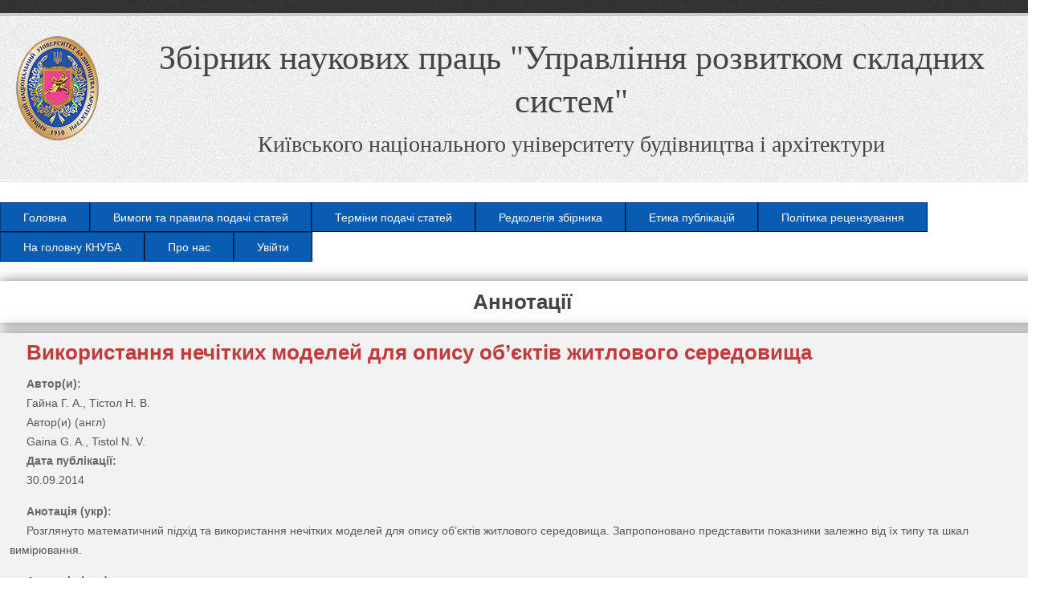

--- FILE ---
content_type: text/html; charset=utf-8
request_url: https://urss.knuba.edu.ua/annotation/690
body_size: 6984
content:
<!DOCTYPE html>
<head>
<meta charset="utf-8" />
<link rel="shortcut icon" href="https://urss.knuba.edu.ua/files/www.knuba_.edu_.ua_.png" type="image/png" />
<meta name="Generator" content="Drupal 7 (http://drupal.org)" />
<title>Аннотації | Збірник наукових праць &quot;Управління розвитком складних систем&quot;</title>

<link rel="canonical" href="https://urss.knuba.edu.ua/ua/zbirnyk-19/article-690"/>
<link rel="schema.DC" href="http://purl.org/dc/elements/1.1/" />
<meta name="DC.Creator" content="Гайна Г. А."/>
<meta name="DC.Creator" content="Тістол Н. В."/>
<meta name="DC.Creator" xml:lang="en" content="Array"/>
<meta name="DC.Creator" xml:lang="en" content="Array"/>
<meta name="DC.Date.created" scheme="ISO8601" content="2014-09-30"/>
<meta name="DC.Date.dateSubmitted" scheme="ISO8601" content="2014-09-30"/>
<meta name="DC.Date.issued" scheme="ISO8601" content="2014-09-30"/>
<meta name="DC.Date.modified" scheme="ISO8601" content="2014-10-13"/>
<meta name="DC.Description" xml:lang="en" content="The mathematical approach and the use of fuzzy models to describe the residential environment. To determine the parameters of the proposed formuly.Uzahalnenyy parameter consists of a set of parameters. The proposed model is determining the complex index of housing quality seredovyscha.Navedeni piece base rules that define the relationship between the parameters. Submitted matrix of knowledge that reflects the ties between parametramy.Zaproponovano introduce parameters depending on the type and scale of measurement. Defined scale for each parameter depending on its type. Defined methods for constructing membership functions for each parameter. For example, one of the options consideredIn determining the membership function parameters present in interval values, which are assigned fuzzy values. Typical methods include in the method of paired comparisons to determine the matrix of fuzzy relations that establish the degree of closeness of values for determining the quality of certain performance measurements on scale items, semantic differential method for parameters that are defined on the scale of values of the logical variable (yes / no), method of interval estimates for parameters that are defined on the set of numerical values in the corresponding absolute scale."/>
<meta name="DC.Description" xml:lang="ru" content="Рассмотрен математический поход и использование нечетких моделей для описания объектов жилищной среды. Предложено представить показатели в зависимости от их типа и шкал измерения."/>
<meta name="DC.Description" xml:lang="uk" content="Розглянуто математичний підхід та використання нечітких моделей для опису об’єктів житлового середовища. Запропоновано представити показники залежно від їх типу та шкал вимірювання."/>
<meta name="DC.Format" scheme="IMT" content="application/pdf"/>
<meta name="DC.Identifier.URI" content="https://urss.knuba.edu.ua/ua/zbirnyk-19/article-690"/>
<meta name="DC.Language" scheme="ISO639-1" content="uk"/>
<meta name="DC.Rights" content="Автор (автори) гарантує (-ють), що має (-ють) виняткові авторські права на статтю, яка надається в Редакцію збірника наукових праць &quot;Управління розвитком складних систем&quot; (ISSN 2219-5300). Автор (-и) дає (-ють) право Редакції на публікацію, тиражування та інші множення тиражу примірників. При цьому кожен примірник журналу, в якому надруковано статтю, повинен містити ім&#039;я авторів статті. Автор (-и) дає (-ють) право Редакції на поширення публікації і метаданих статті та доведення їх до загального відома, обробки та систематизації, а також включення в різні бази даних та інформаційні системи, на території, яка не обмежена.  Автори дають згоду на збір і обробку персональних даних з метою включення їх в базу даних відповідно до Закону України No. 2297-УІ &quot;Про захист персональних даних&quot; від 01.06.2010."/>
<meta name="DC.Source" content="Управління розвитком складних систем"/>
<meta name="DC.Source.ISSN" content="2219-5300"/>
<meta name="DC.Source.URI" content="http://urss.knuba.edu.ua"/>
<meta name="DC.Source.Volume" content="19"/>
	<meta name="DC.Subject" xml:lang="uk" content="нечіткі моделі"/>
	<meta name="DC.Subject" xml:lang="uk" content="показники якості житлового середовища"/>
	<meta name="DC.Subject" xml:lang="uk" content="матриця знань"/>
	<meta name="DC.Subject" xml:lang="uk" content="шкали вимірювання"/>
	<meta name="DC.Subject" xml:lang="ru" content="нечеткие модели"/>
	<meta name="DC.Subject" xml:lang="ru" content="показателя качества жилищной среды"/>
	<meta name="DC.Subject" xml:lang="ru" content="матрица знаний"/>
	<meta name="DC.Subject" xml:lang="ru" content="шкала измерени"/>
	<meta name="DC.Subject" xml:lang="en" content="fuzzy models"/>
	<meta name="DC.Subject" xml:lang="en" content="protection of the quality of housing"/>
	<meta name="DC.Subject" xml:lang="en" content="the matrix of knowledge"/>
	<meta name="DC.Subject" xml:lang="en" content="scale of measurement"/>
<meta name="DC.Title" content="Використання нечітких моделей для опису об’єктів житлового середовища"/>
<meta name="DC.Title.Alternative" xml:lang="en" content="Using ontological approach to describe the residential environment"/>
<meta name="DC.Type" content="Text.Serial.Journal"/>
<meta name="DC.Type.articleType" content="ІНФОРМАЦІЙНІ ТЕХНОЛОГІЇ ПРОЕКТУВАННЯ"/>
<meta name="gs_meta_revision" content="1.1" />
<meta name="citation_journal_title" content="Управління розвитком складних систем"/>
<meta name="citation_issn" content="2219-5300"/>
<meta name="citation_author" content="Гайна Г. А."/>
<meta name="citation_author_institution" Київський національний університет будівництва і архітектури, Київ"/>
<meta name="citation_author" content="Тістол Н. В."/>
<meta name="citation_author_institution" "/>
<meta name="citation_title" content="Використання нечітких моделей для опису об’єктів житлового середовища"/>
<meta name="citation_date" content="2014/09/30"/>
<meta name="citation_volume" content="19"/>
<meta name="citation_abstract_html_url" content="https://urss.knuba.edu.ua/ua/zbirnyk-19/article-690"/>
<meta name="citation_language" content="uk"/>
	<meta name="citation_keywords" xml:lang="uk" content="нечіткі моделі"/>
	<meta name="citation_keywords" xml:lang="uk" content="показники якості житлового середовища"/>
	<meta name="citation_keywords" xml:lang="uk" content="матриця знань"/>
	<meta name="citation_keywords" xml:lang="uk" content="шкали вимірювання"/>
	<meta name="citation_keywords" xml:lang="ru" content="нечеткие модели"/>
	<meta name="citation_keywords" xml:lang="ru" content="показателя качества жилищной среды"/>
	<meta name="citation_keywords" xml:lang="ru" content="матрица знаний"/>
	<meta name="citation_keywords" xml:lang="ru" content="шкала измерени"/>
	<meta name="citation_keywords" xml:lang="en" content="fuzzy models"/>
	<meta name="citation_keywords" xml:lang="en" content="protection of the quality of housing"/>
	<meta name="citation_keywords" xml:lang="en" content="the matrix of knowledge"/>
	<meta name="citation_keywords" xml:lang="en" content="scale of measurement"/>
<meta name="citation_pdf_url" content="http://urss.knuba.edu.ua/files/zbirnyk-19/21.pdf"/>
<link type="text/css" rel="stylesheet" href="https://urss.knuba.edu.ua/files/css/css_pbm0lsQQJ7A7WCCIMgxLho6mI_kBNgznNUWmTWcnfoE.css" media="all" />
<link type="text/css" rel="stylesheet" href="https://urss.knuba.edu.ua/files/css/css_n7aK8s-ciXhQyEYWNOJtISbWxtxQiQvnD-N_xWUtD5A.css" media="all" />
<link type="text/css" rel="stylesheet" href="https://urss.knuba.edu.ua/files/css/css_l9ndHZYBRxAxSyvXpTI9O6DXrfQtcstIRONrSvuhqPY.css" media="all" />
<link type="text/css" rel="stylesheet" href="https://urss.knuba.edu.ua/files/css/css_WQ3MDmRhN-lz0ub9OnoX-YEWzkc95dcTko-eIofaK2Q.css" media="all" />
<script type="text/javascript" src="https://urss.knuba.edu.ua/files/js/js_r7Nx4jHmBf2IMcxgnTxJDOqrAZUpb6U5CkPza3_lOb8.js"></script>
<script type="text/javascript" src="https://urss.knuba.edu.ua/files/js/js_oHtO56iEfyrCedfMZ6lmXbnmz_x1yLOWd8CimHmyOio.js"></script>
<script type="text/javascript">
<!--//--><![CDATA[//><!--
jQuery(function(){
jQuery('#superfish-1').supersubs({minWidth: 12, maxWidth: 27, extraWidth: 1}).superfish({
animation: {opacity:'show',height:'show'},
speed: 'fast',
autoArrows: false,
dropShadows: true}).supposition();
});
//--><!]]>
</script>
<script type="text/javascript" src="https://urss.knuba.edu.ua/files/js/js_DwRm30Ju-X_503sjtpExRyT8qRV1v_zQyjEXjG6buSk.js"></script>
<script type="text/javascript">
<!--//--><![CDATA[//><!--
jQuery.extend(Drupal.settings, {"basePath":"\/","pathPrefix":"ua\/","ajaxPageState":{"theme":"creative","theme_token":"Rzs9EQo_oDaEzh_7ACU-XHzaI7Vng4KROaoGAy1VSPs","js":{"misc\/jquery.js":1,"misc\/jquery.once.js":1,"misc\/drupal.js":1,"public:\/\/languages\/ru_vMeWUOzpG09QGmF0AdZ7KivZKAD3vlDHbs-IfF5AuOc.js":1,"sites\/all\/libraries\/colorbox\/jquery.colorbox-min.js":1,"sites\/all\/modules\/colorbox\/js\/colorbox.js":1,"sites\/all\/modules\/colorbox\/styles\/default\/colorbox_style.js":1,"sites\/all\/libraries\/superfish\/jquery.hoverIntent.minified.js":1,"sites\/all\/libraries\/superfish\/jquery.bgiframe.min.js":1,"sites\/all\/libraries\/superfish\/superfish.js":1,"sites\/all\/libraries\/superfish\/supersubs.js":1,"sites\/all\/libraries\/superfish\/supposition.js":1,"sites\/all\/libraries\/superfish\/sftouchscreen.js":1,"0":1,"sites\/all\/themes\/creative\/js\/my.js":1},"css":{"modules\/system\/system.base.css":1,"modules\/system\/system.menus.css":1,"modules\/system\/system.messages.css":1,"modules\/system\/system.theme.css":1,"modules\/comment\/comment.css":1,"sites\/all\/modules\/date\/date_api\/date.css":1,"sites\/all\/modules\/date\/date_popup\/themes\/datepicker.1.7.css":1,"modules\/field\/theme\/field.css":1,"modules\/node\/node.css":1,"modules\/search\/search.css":1,"modules\/user\/user.css":1,"sites\/all\/modules\/views\/css\/views.css":1,"sites\/all\/modules\/colorbox\/styles\/default\/colorbox_style.css":1,"sites\/all\/modules\/ctools\/css\/ctools.css":1,"sites\/all\/libraries\/superfish\/css\/superfish.css":1,"sites\/all\/libraries\/superfish\/css\/superfish-vertical.css":1,"sites\/all\/libraries\/superfish\/css\/superfish-navbar.css":1,"sites\/all\/libraries\/superfish\/style\/blue.css":1,"sites\/all\/themes\/creative\/css\/978.css":1,"sites\/all\/themes\/creative\/style.css":1}},"colorbox":{"opacity":"0.85","current":"{current} of {total}","previous":"\u00ab Prev","next":"Next \u00bb","close":"Close","maxWidth":"98%","maxHeight":"98%","fixed":true},"jcarousel":{"ajaxPath":"\/ua\/jcarousel\/ajax\/views"}});
//--><!]]>
</script>

<!--[if lt IE 9]><script src="/sites/all/themes/creative/js/html5.js"></script><![endif]-->
</head>
<body class="html not-front not-logged-in no-sidebars page-annotation page-annotation- page-annotation-690 i18n-ru">
    <header id="header">
  <div class="top-bg"></div>
  <div class="layout-978">
    <hgroup id="logo-wrap">
      <h1 id="site-name">
        <a href="/ua" title="Главная">
           <img src="/sites/all/themes/creative/images/gn.png" alt="Главная" />
          <span>
            Збірник наукових праць "Управління розвитком складних систем"          </span>
          <br />
          <span id="site-slogan">Київського національного університету будівництва і архітектури</span>
        </a>
      </h1>
           </hgroup>
        <div class="row-end"></div>
   
    <div class="row-end"></div>
      </div>
</header>

<div id="preface-head" class="layout-978">
    <div id="preface-wrap">
    <div class="preface-block col4">
      <div class="region region-preface-first">
  <div id="block-superfish-1" class="block block-superfish">

      
  <div class="content">
    <ul id="superfish-1" class="sf-menu menu-main-menu sf-horizontal sf-style-blue sf-total-items-9 sf-parent-items-0 sf-single-items-9"><li id="menu-719-1" class="first odd sf-item-1 sf-depth-1 sf-no-children"><a href="/ua" title="" class="sf-depth-1 ">Головна</a></li><li id="menu-724-1" class="middle even sf-item-2 sf-depth-1 sf-no-children"><a href="/ua/content/vimogi-do-oformlennya-statey" class="sf-depth-1 ">Вимоги та правила подачі статей</a></li><li id="menu-813-1" class="middle odd sf-item-3 sf-depth-1 sf-no-children"><a href="/ua/terminy-podachi-statey" class="sf-depth-1 ">Терміни подачі статей</a></li><li id="menu-725-1" class="middle even sf-item-4 sf-depth-1 sf-no-children"><a href="/ua/redcolegiya" class="sf-depth-1 ">Редколегія збірника</a></li><li id="menu-822-1" class="middle odd sf-item-5 sf-depth-1 sf-no-children"><a href="/ua/etika-publikaciy" class="sf-depth-1 ">Етика публікацій</a></li><li id="menu-820-1" class="middle even sf-item-6 sf-depth-1 sf-no-children"><a href="/ua/proces-recenzuvannya" class="sf-depth-1 ">Політика рецензування</a></li><li id="menu-720-1" class="middle odd sf-item-7 sf-depth-1 sf-no-children"><a href="http://knuba.edu.ua" title="" class="sf-depth-1 ">На головну КНУБА</a></li><li id="menu-823-1" class="middle even sf-item-8 sf-depth-1 sf-no-children"><a href="/ua/pro-nas" class="sf-depth-1 ">Про нас</a></li><li id="menu-721-1" class="last odd sf-item-9 sf-depth-1 sf-no-children"><a href="/ua/user" title="" class="sf-depth-1 ">Увійти</a></li></ul>  </div>
  
</div> <!-- /.block -->
</div>
 <!-- /.region -->
    </div>
    <div class="preface-block col4">
          </div>
    <div class="preface-block col4">
          </div>
    <div class="row-end"></div>
  </div>
  
    <div class="row-end"></div>
</div>

<div id="main" class="layout-978">
    <section id="content" role="main" class="col12 no-margin-left">
                    <h1 class="page-title">Аннотації</h1>                    <div class="region region-content">
  <div id="block-system-main" class="block block-system">

      
  <div class="content">
    <div class="view view-annotation view-id-annotation view-display-id-page view-dom-id-4d83fdcab0b48f5d07f4324077c60857">
        
  
  
      <div class="view-content">
        <div class="views-row views-row-1 views-row-odd views-row-first views-row-last">
      
  <div class="views-field views-field-title">        <h1 class="field-content"><a href="/ua/zbirnyk-19/article-690">Використання нечітких моделей для опису об’єктів житлового середовища</a></h1>  </div>  
  <div class="views-field views-field-field-creator">    <strong class="views-label views-label-field-creator">Автор(и): </strong>    <div class="field-content">Гайна Г. А., Тістол Н. В.</div>  </div>  
  <div class="views-field views-field-field-creator-en">    <span class="views-label views-label-field-creator-en">Автор(и) (англ)</span>    <div class="field-content">Gaina G. A., Tistol N. V.</div>  </div>  
  <div class="views-field views-field-field-date">    <strong class="views-label views-label-field-date">Дата публікації:</strong>    <p class="field-content"><span class="date-display-single" property="dc:date" datatype="xsd:dateTime" content="2014-09-30T00:00:00+03:00">30.09.2014</span></p>  </div>  
  <div class="views-field views-field-field-desc-ua">    <strong class="views-label views-label-field-desc-ua">Анотація (укр): </strong>    <p class="field-content">Розглянуто математичний підхід та використання нечітких моделей для опису об’єктів житлового середовища. Запропоновано представити показники залежно від їх типу та шкал вимірювання.</p>  </div>  
  <div class="views-field views-field-field-desc-ru">    <strong class="views-label views-label-field-desc-ru">Анотація (рус): </strong>    <p class="field-content">Рассмотрен математический поход и использование нечетких моделей для описания объектов жилищной среды. Предложено представить показатели в зависимости от их типа и шкал измерения.</p>  </div>  
  <div class="views-field views-field-field-desc-en">    <strong class="views-label views-label-field-desc-en">Анотація (англ): </strong>    <p class="field-content">The mathematical approach and the use of fuzzy models to describe the residential environment. To determine the parameters of the proposed formuly.Uzahalnenyy parameter consists of a set of parameters. The proposed model is determining the complex index of housing quality seredovyscha.Navedeni piece base rules that define the relationship between the parameters. Submitted matrix of knowledge that reflects the ties between parametramy.Zaproponovano introduce parameters depending on the type and scale of measurement. Defined scale for each parameter depending on its type. Defined methods for constructing membership functions for each parameter. For example, one of the options consideredIn determining the membership function parameters present in interval values, which are assigned fuzzy values. Typical methods include in the method of paired comparisons to determine the matrix of fuzzy relations that establish the degree of closeness of values for determining the quality of certain performance measurements on scale items, semantic differential method for parameters that are defined on the scale of values of the logical variable (yes / no), method of interval estimates for parameters that are defined on the set of numerical values in the corresponding absolute scale.</p>  </div>  
  <div class="views-field views-field-field-litera">    <strong class="views-label views-label-field-litera">Література: </strong>    <p class="field-content"><p><em>1.     </em><em>Заде Л. Понятие лингвистической переменной и его применение к понятию приближенніх решений. – М.</em> <em>: Мир, 1976.</em></p>
<p><em>2.     </em><em>Беллман Р., Заде Л. Принятие решений в расплывчатых условиях. Вопросы анализа и процедуры принятия решений. / Сб. статей; Перевод с англ., под. ред. И.Ф. Шахнова. – М., 1976 с. 172-215.</em></p>
<p><em>3.     </em><em>Шубович С. А., Соловьева О. С., Панова Л. П. Введение в архитектурный моніторинг городской среды, 2008.</em></p>
<p><em>4.     </em><em>Архангельская В.А., Базарнова С.В. Информационно-поисковый тезаурус по экономике и демографии. НТИ, сер.1. </em><em>Орг. и методика информ. работы. 2001, N 7. – С. 24-32.</em></p>
<p><em>5.     </em><em>Рахилина Е.В., Кобрицов Б.П., Кустова Г.И., Ляшевская О.Н., Шевинаева О.Ю. Многозначность как прикладная проблема: лексико-семантическая разметка в национальном корпусе русского языка. Диалог. 2006. – С. 445 - 450.</em></p>
<p><em>6.     </em><em>Жмайло С.В. К разработке современных информационно-поисковых тезаурусов. НТИ, сер.1, 2004. – С. 23-31.</em></p>
<p><em>7.     </em><em>Житловий кодекс Української РСР.Web-ресурс: </em><a href="http://zakon4.rada.gov.ua/laws/show/5464-10"><em>http://zakon4.rada.gov.ua/laws/show/5464-10</em></a><em>.</em></p>
<p><em>8.     </em><em>Стратегія розвитку Києва до 2025 року. Web-ресурс:</em> <a href="https://kievcity.gov.ua/"><em>https://kievcity.gov.ua/</em></a></p>
<p><em>9.     </em><em>Кобрицов Б.П. Методы снятия семантической многозначности // Научно-техническая информация, сер.2, 2004, N 2.</em></p>
<p><em>10.  </em><em>Agirre, E.</em> <em>&amp;</em><em> Lacalle Lopez, O. Clustering Wordnet word senses. In proceedings RANLP 2003 – Do Prace mіzhnarodnoї konferentsії Wordnet (2004). – P. 75-82.</em></p>
</p>  </div>  
  <div class="views-field views-field-field-references">    <strong class="views-label views-label-field-references">References: </strong>    <p class="field-content"><p><em>1.     </em><em>Zadeh, L</em><em>. </em><em>A The concept of a linguistic variable and its application to the concept priblizhennіh solutions. – New York: Wiley, 1976.</em></p>
<p><em>2.     </em><em>Bellman, R. </em><em>&amp; </em><em>Zadeh, L. A. Decision-making in vague terms. Questions for analysis and decision-making procedures / Collection of articles / Translated from English. under. ed. IF Shahnova. Moscow, 1976 p. 172-215.</em></p>
<p><em>3.     </em><em>Shubovich, S. A., Soloviev, O. </em><em>&amp;</em><em> Panova, L. P. Introduction to architectural monіtoring city tion sredy. (2008)</em></p>
<p><em>4.     </em><em>Arkhangelsk, V. A. Bazarnova SV Information retrieval thesaurus economy and demography. STI ser.1. Org. technique and inform. operation. 2001, N 7, pp. 24-32.</em></p>
<p><em>5.     </em><em>Rachel, E., Kobritsov, B. P., Koustova, G. I., Lyashevskaya, O. N. </em><em>&amp;</em><em> Shevinaeva, O. J. Polysemy as applied problem: lexical- semantic markup in the Russian National Corpus. Dialogue. 2006. Pp. 4450 - 450.</em></p>
<p><em>6.     </em><em>Zhmaylo, S. V. By the development of modern information retrieval thesauri. STI ser.1 2004, N1, pp. 23-31.</em></p>
<p><em>7.     </em><em>Zhitlovy Code Ukraїnskoї RSR.Web resource: </em><a href="http://zakon4.rada.gov.ua/laws/show/5464-10"><em>http://zakon4.rada.gov.ua/laws/show/5464-10</em></a><em>.</em></p>
<p><em>8.     </em><em>Strategіya rozvitku of Kyiv 2025 rock. Web- resource: https://kievcity.gov.ua/</em></p>
<p><em>9.     </em><em>Kobritsov, B. P. Techniques of semantic ambiguity / / Scientific and technical information, series 2, 2004, N 2.</em></p>
<p><em>10.  </em><em>Agirre, E. </em><em>&amp;</em><em> Lacalle Lopez, O. Wordnet word senses. In proceedings RANLP 2003 – Do Prace mіzhnarodnoї konferentsії Wordnet (2004). – P. 75-82.</em></p>
</p>  </div>  </div>
    </div>
  
  
  
  
  
  
</div>  </div>
  
</div> <!-- /.block -->
</div>
 <!-- /.region -->
  </section> <!-- /#main -->

    <div class="row-end"></div>
</div>

<div id="footer-bottom" class="layout-978">
    
  
</div>

<div id="footer">
  <div class="layout-978">
    <div class="col7 copyright no-margin-left">
      Copyright &copy; 2026, <a href="/ua">Збірник наукових праць "Управління розвитком складних систем"</a>
    </div>
  </div>
</div>  </body>
</html>

--- FILE ---
content_type: text/javascript
request_url: https://urss.knuba.edu.ua/files/js/js_DwRm30Ju-X_503sjtpExRyT8qRV1v_zQyjEXjG6buSk.js
body_size: 242
content:
jQuery(document).ready(function($) {

	$(".jcarousel-item-horizontal").each(function(){
		var image = $(this).find('img');
		var height = image.height();
		var margin = (100 - height)/2;
		image.css('margin-top', margin);
	});

	$('input[name=search_block_form]').val('Пошук');

	$('input[name=search_block_form]').focus(function(input){
		if ($(this).val() == 'Пошук') $(this).val('')
	});
	$('input[name=search_block_form]').blur(function(input){
		if ($(this).val() == '') $(this).val('Пошук')
	});

	setTimeout(function(){
		$('.jcarousel-item-5, .jcarousel-item-6').hide();
		// console.log('done!');
	}, 500);
});;
